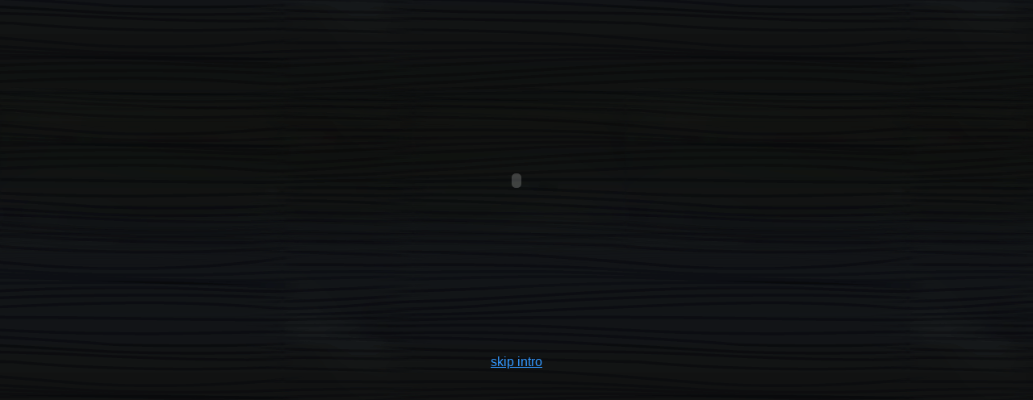

--- FILE ---
content_type: text/html
request_url: https://www.rollaband.com/
body_size: 480
content:
<!DOCTYPE HTML PUBLIC "-//W3C//DTD HTML 4.01 Transitional//EN"
"http://www.w3.org/TR/html4/loose.dtd">
<html>
<head>
<meta http-equiv="Content-Type" content="text/html; charset=iso-8859-1">
<title>~~~~~ R O L L A ~~~~~</title>
<link href="rolla.css" rel="stylesheet" type="text/css">
<meta name="keywords" content="rolla, band, music, fuzz, carrie, deep banana blackout, ct, connecticut, la la land, rock, dave shuman, marc balling, big fuzz">
<meta name="description" content="Rolla is a band. Rolla is music. Rolla is Fuzz, Carrie, Dave and Marc. Rolla creates sound that you can sing, collect and fry to...">
</head>

<body>
<table width="100%" height="100%"  border="0" cellpadding="0" cellspacing="0">
  <tr>
    <td align="center" valign="middle"><p>
      <object classid="clsid:D27CDB6E-AE6D-11cf-96B8-444553540000" codebase="http://download.macromedia.com/pub/shockwave/cabs/flash/swflash.cab#version=6,0,29,0" width="700" height="400">
          <param name="movie" value="media/lalaintro.swf">
          <param name="quality" value="high">
          <embed src="media/lalaintro.swf" quality="high" pluginspage="http://www.macromedia.com/go/getflashplayer" type="application/x-shockwave-flash" width="700" height="400"></embed>
      </object>
    </p>
      <p><a href="home.htm">skip intro       </a></p></td>
  </tr>
</table>
<script type="text/javascript" src="ieupdate.js"></script>
</body>
</html>


--- FILE ---
content_type: text/css
request_url: https://www.rollaband.com/rolla.css
body_size: 176
content:
body {	font-family: Papyrus, Verdana, Arial, Helvetica, sans-serif;	color: #66FFFF;	background-color: #000000;	background-image: url(images/lalabg.gif);}h1 {	color: #FFFFFF;	font-family: Papyrus, Verdana, Arial, Helvetica, sans-serif;	font-size: 24px;}a:link {	color: #3399FF;}a:visited {	color: #3399FF;}a:hover {	color: #66FF00;}a:active {	color: #FFFF00;}.tourheader {	text-transform: uppercase;	border-top: 2px solid #0066FF;	border-right: 2px none #0066FF;	border-bottom: 2px solid #0066FF;	border-left: 2px none #0066FF;	text-align: center;	vertical-align: bottom;	background-color: #000000;	margin: 0px;	padding-top: 5px;}.date {	border-top: thin none #0033FF;	border-right: thin solid #0033FF;	border-bottom: thin solid #0033FF;	border-left: thin solid #0033FF;}.tourItem {	margin: 0px;	padding-top: 0px;	padding-right: 5px;	padding-bottom: 0px;	padding-left: 5px;	border-top: 1px solid #0066CC;	border-right: 0px solid #0066CC;	border-bottom: 1px solid #0066CC;	border-left: 0px solid #0066CC;}.grid {	border-top-width: 1px;	border-bottom-width: 1px;	border-top-color: #00CC00;	border-right-color: #00CC00;	border-bottom-color: #00CC00;	border-left-color: #00CC00;}